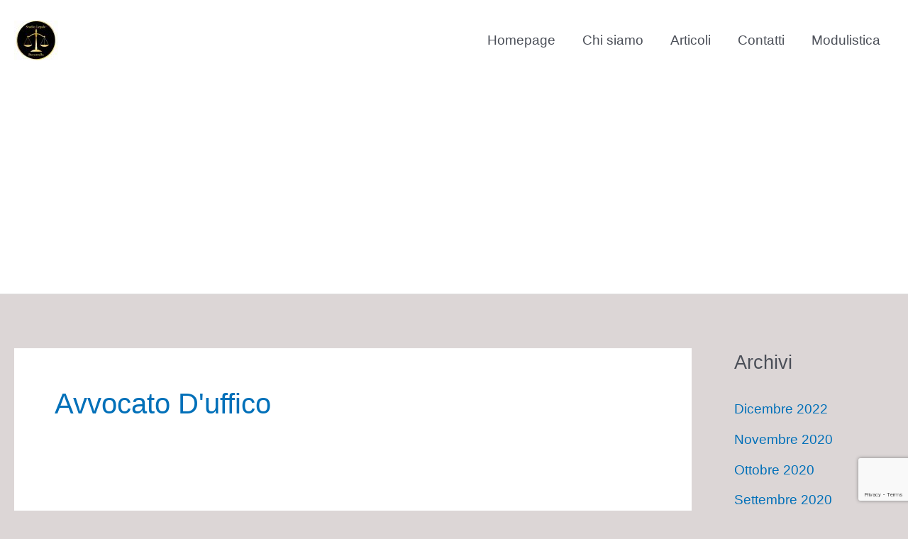

--- FILE ---
content_type: text/html; charset=utf-8
request_url: https://www.google.com/recaptcha/api2/anchor?ar=1&k=6LdpPJUbAAAAAPE95N0ya2WqR2rvHC3RdDAgs575&co=aHR0cHM6Ly93d3cuc3R1ZGlvbGVnYWxlYnVjY2FyZWxsYS5pdDo0NDM.&hl=en&v=PoyoqOPhxBO7pBk68S4YbpHZ&size=invisible&anchor-ms=20000&execute-ms=30000&cb=gh6e1trvly48
body_size: 48830
content:
<!DOCTYPE HTML><html dir="ltr" lang="en"><head><meta http-equiv="Content-Type" content="text/html; charset=UTF-8">
<meta http-equiv="X-UA-Compatible" content="IE=edge">
<title>reCAPTCHA</title>
<style type="text/css">
/* cyrillic-ext */
@font-face {
  font-family: 'Roboto';
  font-style: normal;
  font-weight: 400;
  font-stretch: 100%;
  src: url(//fonts.gstatic.com/s/roboto/v48/KFO7CnqEu92Fr1ME7kSn66aGLdTylUAMa3GUBHMdazTgWw.woff2) format('woff2');
  unicode-range: U+0460-052F, U+1C80-1C8A, U+20B4, U+2DE0-2DFF, U+A640-A69F, U+FE2E-FE2F;
}
/* cyrillic */
@font-face {
  font-family: 'Roboto';
  font-style: normal;
  font-weight: 400;
  font-stretch: 100%;
  src: url(//fonts.gstatic.com/s/roboto/v48/KFO7CnqEu92Fr1ME7kSn66aGLdTylUAMa3iUBHMdazTgWw.woff2) format('woff2');
  unicode-range: U+0301, U+0400-045F, U+0490-0491, U+04B0-04B1, U+2116;
}
/* greek-ext */
@font-face {
  font-family: 'Roboto';
  font-style: normal;
  font-weight: 400;
  font-stretch: 100%;
  src: url(//fonts.gstatic.com/s/roboto/v48/KFO7CnqEu92Fr1ME7kSn66aGLdTylUAMa3CUBHMdazTgWw.woff2) format('woff2');
  unicode-range: U+1F00-1FFF;
}
/* greek */
@font-face {
  font-family: 'Roboto';
  font-style: normal;
  font-weight: 400;
  font-stretch: 100%;
  src: url(//fonts.gstatic.com/s/roboto/v48/KFO7CnqEu92Fr1ME7kSn66aGLdTylUAMa3-UBHMdazTgWw.woff2) format('woff2');
  unicode-range: U+0370-0377, U+037A-037F, U+0384-038A, U+038C, U+038E-03A1, U+03A3-03FF;
}
/* math */
@font-face {
  font-family: 'Roboto';
  font-style: normal;
  font-weight: 400;
  font-stretch: 100%;
  src: url(//fonts.gstatic.com/s/roboto/v48/KFO7CnqEu92Fr1ME7kSn66aGLdTylUAMawCUBHMdazTgWw.woff2) format('woff2');
  unicode-range: U+0302-0303, U+0305, U+0307-0308, U+0310, U+0312, U+0315, U+031A, U+0326-0327, U+032C, U+032F-0330, U+0332-0333, U+0338, U+033A, U+0346, U+034D, U+0391-03A1, U+03A3-03A9, U+03B1-03C9, U+03D1, U+03D5-03D6, U+03F0-03F1, U+03F4-03F5, U+2016-2017, U+2034-2038, U+203C, U+2040, U+2043, U+2047, U+2050, U+2057, U+205F, U+2070-2071, U+2074-208E, U+2090-209C, U+20D0-20DC, U+20E1, U+20E5-20EF, U+2100-2112, U+2114-2115, U+2117-2121, U+2123-214F, U+2190, U+2192, U+2194-21AE, U+21B0-21E5, U+21F1-21F2, U+21F4-2211, U+2213-2214, U+2216-22FF, U+2308-230B, U+2310, U+2319, U+231C-2321, U+2336-237A, U+237C, U+2395, U+239B-23B7, U+23D0, U+23DC-23E1, U+2474-2475, U+25AF, U+25B3, U+25B7, U+25BD, U+25C1, U+25CA, U+25CC, U+25FB, U+266D-266F, U+27C0-27FF, U+2900-2AFF, U+2B0E-2B11, U+2B30-2B4C, U+2BFE, U+3030, U+FF5B, U+FF5D, U+1D400-1D7FF, U+1EE00-1EEFF;
}
/* symbols */
@font-face {
  font-family: 'Roboto';
  font-style: normal;
  font-weight: 400;
  font-stretch: 100%;
  src: url(//fonts.gstatic.com/s/roboto/v48/KFO7CnqEu92Fr1ME7kSn66aGLdTylUAMaxKUBHMdazTgWw.woff2) format('woff2');
  unicode-range: U+0001-000C, U+000E-001F, U+007F-009F, U+20DD-20E0, U+20E2-20E4, U+2150-218F, U+2190, U+2192, U+2194-2199, U+21AF, U+21E6-21F0, U+21F3, U+2218-2219, U+2299, U+22C4-22C6, U+2300-243F, U+2440-244A, U+2460-24FF, U+25A0-27BF, U+2800-28FF, U+2921-2922, U+2981, U+29BF, U+29EB, U+2B00-2BFF, U+4DC0-4DFF, U+FFF9-FFFB, U+10140-1018E, U+10190-1019C, U+101A0, U+101D0-101FD, U+102E0-102FB, U+10E60-10E7E, U+1D2C0-1D2D3, U+1D2E0-1D37F, U+1F000-1F0FF, U+1F100-1F1AD, U+1F1E6-1F1FF, U+1F30D-1F30F, U+1F315, U+1F31C, U+1F31E, U+1F320-1F32C, U+1F336, U+1F378, U+1F37D, U+1F382, U+1F393-1F39F, U+1F3A7-1F3A8, U+1F3AC-1F3AF, U+1F3C2, U+1F3C4-1F3C6, U+1F3CA-1F3CE, U+1F3D4-1F3E0, U+1F3ED, U+1F3F1-1F3F3, U+1F3F5-1F3F7, U+1F408, U+1F415, U+1F41F, U+1F426, U+1F43F, U+1F441-1F442, U+1F444, U+1F446-1F449, U+1F44C-1F44E, U+1F453, U+1F46A, U+1F47D, U+1F4A3, U+1F4B0, U+1F4B3, U+1F4B9, U+1F4BB, U+1F4BF, U+1F4C8-1F4CB, U+1F4D6, U+1F4DA, U+1F4DF, U+1F4E3-1F4E6, U+1F4EA-1F4ED, U+1F4F7, U+1F4F9-1F4FB, U+1F4FD-1F4FE, U+1F503, U+1F507-1F50B, U+1F50D, U+1F512-1F513, U+1F53E-1F54A, U+1F54F-1F5FA, U+1F610, U+1F650-1F67F, U+1F687, U+1F68D, U+1F691, U+1F694, U+1F698, U+1F6AD, U+1F6B2, U+1F6B9-1F6BA, U+1F6BC, U+1F6C6-1F6CF, U+1F6D3-1F6D7, U+1F6E0-1F6EA, U+1F6F0-1F6F3, U+1F6F7-1F6FC, U+1F700-1F7FF, U+1F800-1F80B, U+1F810-1F847, U+1F850-1F859, U+1F860-1F887, U+1F890-1F8AD, U+1F8B0-1F8BB, U+1F8C0-1F8C1, U+1F900-1F90B, U+1F93B, U+1F946, U+1F984, U+1F996, U+1F9E9, U+1FA00-1FA6F, U+1FA70-1FA7C, U+1FA80-1FA89, U+1FA8F-1FAC6, U+1FACE-1FADC, U+1FADF-1FAE9, U+1FAF0-1FAF8, U+1FB00-1FBFF;
}
/* vietnamese */
@font-face {
  font-family: 'Roboto';
  font-style: normal;
  font-weight: 400;
  font-stretch: 100%;
  src: url(//fonts.gstatic.com/s/roboto/v48/KFO7CnqEu92Fr1ME7kSn66aGLdTylUAMa3OUBHMdazTgWw.woff2) format('woff2');
  unicode-range: U+0102-0103, U+0110-0111, U+0128-0129, U+0168-0169, U+01A0-01A1, U+01AF-01B0, U+0300-0301, U+0303-0304, U+0308-0309, U+0323, U+0329, U+1EA0-1EF9, U+20AB;
}
/* latin-ext */
@font-face {
  font-family: 'Roboto';
  font-style: normal;
  font-weight: 400;
  font-stretch: 100%;
  src: url(//fonts.gstatic.com/s/roboto/v48/KFO7CnqEu92Fr1ME7kSn66aGLdTylUAMa3KUBHMdazTgWw.woff2) format('woff2');
  unicode-range: U+0100-02BA, U+02BD-02C5, U+02C7-02CC, U+02CE-02D7, U+02DD-02FF, U+0304, U+0308, U+0329, U+1D00-1DBF, U+1E00-1E9F, U+1EF2-1EFF, U+2020, U+20A0-20AB, U+20AD-20C0, U+2113, U+2C60-2C7F, U+A720-A7FF;
}
/* latin */
@font-face {
  font-family: 'Roboto';
  font-style: normal;
  font-weight: 400;
  font-stretch: 100%;
  src: url(//fonts.gstatic.com/s/roboto/v48/KFO7CnqEu92Fr1ME7kSn66aGLdTylUAMa3yUBHMdazQ.woff2) format('woff2');
  unicode-range: U+0000-00FF, U+0131, U+0152-0153, U+02BB-02BC, U+02C6, U+02DA, U+02DC, U+0304, U+0308, U+0329, U+2000-206F, U+20AC, U+2122, U+2191, U+2193, U+2212, U+2215, U+FEFF, U+FFFD;
}
/* cyrillic-ext */
@font-face {
  font-family: 'Roboto';
  font-style: normal;
  font-weight: 500;
  font-stretch: 100%;
  src: url(//fonts.gstatic.com/s/roboto/v48/KFO7CnqEu92Fr1ME7kSn66aGLdTylUAMa3GUBHMdazTgWw.woff2) format('woff2');
  unicode-range: U+0460-052F, U+1C80-1C8A, U+20B4, U+2DE0-2DFF, U+A640-A69F, U+FE2E-FE2F;
}
/* cyrillic */
@font-face {
  font-family: 'Roboto';
  font-style: normal;
  font-weight: 500;
  font-stretch: 100%;
  src: url(//fonts.gstatic.com/s/roboto/v48/KFO7CnqEu92Fr1ME7kSn66aGLdTylUAMa3iUBHMdazTgWw.woff2) format('woff2');
  unicode-range: U+0301, U+0400-045F, U+0490-0491, U+04B0-04B1, U+2116;
}
/* greek-ext */
@font-face {
  font-family: 'Roboto';
  font-style: normal;
  font-weight: 500;
  font-stretch: 100%;
  src: url(//fonts.gstatic.com/s/roboto/v48/KFO7CnqEu92Fr1ME7kSn66aGLdTylUAMa3CUBHMdazTgWw.woff2) format('woff2');
  unicode-range: U+1F00-1FFF;
}
/* greek */
@font-face {
  font-family: 'Roboto';
  font-style: normal;
  font-weight: 500;
  font-stretch: 100%;
  src: url(//fonts.gstatic.com/s/roboto/v48/KFO7CnqEu92Fr1ME7kSn66aGLdTylUAMa3-UBHMdazTgWw.woff2) format('woff2');
  unicode-range: U+0370-0377, U+037A-037F, U+0384-038A, U+038C, U+038E-03A1, U+03A3-03FF;
}
/* math */
@font-face {
  font-family: 'Roboto';
  font-style: normal;
  font-weight: 500;
  font-stretch: 100%;
  src: url(//fonts.gstatic.com/s/roboto/v48/KFO7CnqEu92Fr1ME7kSn66aGLdTylUAMawCUBHMdazTgWw.woff2) format('woff2');
  unicode-range: U+0302-0303, U+0305, U+0307-0308, U+0310, U+0312, U+0315, U+031A, U+0326-0327, U+032C, U+032F-0330, U+0332-0333, U+0338, U+033A, U+0346, U+034D, U+0391-03A1, U+03A3-03A9, U+03B1-03C9, U+03D1, U+03D5-03D6, U+03F0-03F1, U+03F4-03F5, U+2016-2017, U+2034-2038, U+203C, U+2040, U+2043, U+2047, U+2050, U+2057, U+205F, U+2070-2071, U+2074-208E, U+2090-209C, U+20D0-20DC, U+20E1, U+20E5-20EF, U+2100-2112, U+2114-2115, U+2117-2121, U+2123-214F, U+2190, U+2192, U+2194-21AE, U+21B0-21E5, U+21F1-21F2, U+21F4-2211, U+2213-2214, U+2216-22FF, U+2308-230B, U+2310, U+2319, U+231C-2321, U+2336-237A, U+237C, U+2395, U+239B-23B7, U+23D0, U+23DC-23E1, U+2474-2475, U+25AF, U+25B3, U+25B7, U+25BD, U+25C1, U+25CA, U+25CC, U+25FB, U+266D-266F, U+27C0-27FF, U+2900-2AFF, U+2B0E-2B11, U+2B30-2B4C, U+2BFE, U+3030, U+FF5B, U+FF5D, U+1D400-1D7FF, U+1EE00-1EEFF;
}
/* symbols */
@font-face {
  font-family: 'Roboto';
  font-style: normal;
  font-weight: 500;
  font-stretch: 100%;
  src: url(//fonts.gstatic.com/s/roboto/v48/KFO7CnqEu92Fr1ME7kSn66aGLdTylUAMaxKUBHMdazTgWw.woff2) format('woff2');
  unicode-range: U+0001-000C, U+000E-001F, U+007F-009F, U+20DD-20E0, U+20E2-20E4, U+2150-218F, U+2190, U+2192, U+2194-2199, U+21AF, U+21E6-21F0, U+21F3, U+2218-2219, U+2299, U+22C4-22C6, U+2300-243F, U+2440-244A, U+2460-24FF, U+25A0-27BF, U+2800-28FF, U+2921-2922, U+2981, U+29BF, U+29EB, U+2B00-2BFF, U+4DC0-4DFF, U+FFF9-FFFB, U+10140-1018E, U+10190-1019C, U+101A0, U+101D0-101FD, U+102E0-102FB, U+10E60-10E7E, U+1D2C0-1D2D3, U+1D2E0-1D37F, U+1F000-1F0FF, U+1F100-1F1AD, U+1F1E6-1F1FF, U+1F30D-1F30F, U+1F315, U+1F31C, U+1F31E, U+1F320-1F32C, U+1F336, U+1F378, U+1F37D, U+1F382, U+1F393-1F39F, U+1F3A7-1F3A8, U+1F3AC-1F3AF, U+1F3C2, U+1F3C4-1F3C6, U+1F3CA-1F3CE, U+1F3D4-1F3E0, U+1F3ED, U+1F3F1-1F3F3, U+1F3F5-1F3F7, U+1F408, U+1F415, U+1F41F, U+1F426, U+1F43F, U+1F441-1F442, U+1F444, U+1F446-1F449, U+1F44C-1F44E, U+1F453, U+1F46A, U+1F47D, U+1F4A3, U+1F4B0, U+1F4B3, U+1F4B9, U+1F4BB, U+1F4BF, U+1F4C8-1F4CB, U+1F4D6, U+1F4DA, U+1F4DF, U+1F4E3-1F4E6, U+1F4EA-1F4ED, U+1F4F7, U+1F4F9-1F4FB, U+1F4FD-1F4FE, U+1F503, U+1F507-1F50B, U+1F50D, U+1F512-1F513, U+1F53E-1F54A, U+1F54F-1F5FA, U+1F610, U+1F650-1F67F, U+1F687, U+1F68D, U+1F691, U+1F694, U+1F698, U+1F6AD, U+1F6B2, U+1F6B9-1F6BA, U+1F6BC, U+1F6C6-1F6CF, U+1F6D3-1F6D7, U+1F6E0-1F6EA, U+1F6F0-1F6F3, U+1F6F7-1F6FC, U+1F700-1F7FF, U+1F800-1F80B, U+1F810-1F847, U+1F850-1F859, U+1F860-1F887, U+1F890-1F8AD, U+1F8B0-1F8BB, U+1F8C0-1F8C1, U+1F900-1F90B, U+1F93B, U+1F946, U+1F984, U+1F996, U+1F9E9, U+1FA00-1FA6F, U+1FA70-1FA7C, U+1FA80-1FA89, U+1FA8F-1FAC6, U+1FACE-1FADC, U+1FADF-1FAE9, U+1FAF0-1FAF8, U+1FB00-1FBFF;
}
/* vietnamese */
@font-face {
  font-family: 'Roboto';
  font-style: normal;
  font-weight: 500;
  font-stretch: 100%;
  src: url(//fonts.gstatic.com/s/roboto/v48/KFO7CnqEu92Fr1ME7kSn66aGLdTylUAMa3OUBHMdazTgWw.woff2) format('woff2');
  unicode-range: U+0102-0103, U+0110-0111, U+0128-0129, U+0168-0169, U+01A0-01A1, U+01AF-01B0, U+0300-0301, U+0303-0304, U+0308-0309, U+0323, U+0329, U+1EA0-1EF9, U+20AB;
}
/* latin-ext */
@font-face {
  font-family: 'Roboto';
  font-style: normal;
  font-weight: 500;
  font-stretch: 100%;
  src: url(//fonts.gstatic.com/s/roboto/v48/KFO7CnqEu92Fr1ME7kSn66aGLdTylUAMa3KUBHMdazTgWw.woff2) format('woff2');
  unicode-range: U+0100-02BA, U+02BD-02C5, U+02C7-02CC, U+02CE-02D7, U+02DD-02FF, U+0304, U+0308, U+0329, U+1D00-1DBF, U+1E00-1E9F, U+1EF2-1EFF, U+2020, U+20A0-20AB, U+20AD-20C0, U+2113, U+2C60-2C7F, U+A720-A7FF;
}
/* latin */
@font-face {
  font-family: 'Roboto';
  font-style: normal;
  font-weight: 500;
  font-stretch: 100%;
  src: url(//fonts.gstatic.com/s/roboto/v48/KFO7CnqEu92Fr1ME7kSn66aGLdTylUAMa3yUBHMdazQ.woff2) format('woff2');
  unicode-range: U+0000-00FF, U+0131, U+0152-0153, U+02BB-02BC, U+02C6, U+02DA, U+02DC, U+0304, U+0308, U+0329, U+2000-206F, U+20AC, U+2122, U+2191, U+2193, U+2212, U+2215, U+FEFF, U+FFFD;
}
/* cyrillic-ext */
@font-face {
  font-family: 'Roboto';
  font-style: normal;
  font-weight: 900;
  font-stretch: 100%;
  src: url(//fonts.gstatic.com/s/roboto/v48/KFO7CnqEu92Fr1ME7kSn66aGLdTylUAMa3GUBHMdazTgWw.woff2) format('woff2');
  unicode-range: U+0460-052F, U+1C80-1C8A, U+20B4, U+2DE0-2DFF, U+A640-A69F, U+FE2E-FE2F;
}
/* cyrillic */
@font-face {
  font-family: 'Roboto';
  font-style: normal;
  font-weight: 900;
  font-stretch: 100%;
  src: url(//fonts.gstatic.com/s/roboto/v48/KFO7CnqEu92Fr1ME7kSn66aGLdTylUAMa3iUBHMdazTgWw.woff2) format('woff2');
  unicode-range: U+0301, U+0400-045F, U+0490-0491, U+04B0-04B1, U+2116;
}
/* greek-ext */
@font-face {
  font-family: 'Roboto';
  font-style: normal;
  font-weight: 900;
  font-stretch: 100%;
  src: url(//fonts.gstatic.com/s/roboto/v48/KFO7CnqEu92Fr1ME7kSn66aGLdTylUAMa3CUBHMdazTgWw.woff2) format('woff2');
  unicode-range: U+1F00-1FFF;
}
/* greek */
@font-face {
  font-family: 'Roboto';
  font-style: normal;
  font-weight: 900;
  font-stretch: 100%;
  src: url(//fonts.gstatic.com/s/roboto/v48/KFO7CnqEu92Fr1ME7kSn66aGLdTylUAMa3-UBHMdazTgWw.woff2) format('woff2');
  unicode-range: U+0370-0377, U+037A-037F, U+0384-038A, U+038C, U+038E-03A1, U+03A3-03FF;
}
/* math */
@font-face {
  font-family: 'Roboto';
  font-style: normal;
  font-weight: 900;
  font-stretch: 100%;
  src: url(//fonts.gstatic.com/s/roboto/v48/KFO7CnqEu92Fr1ME7kSn66aGLdTylUAMawCUBHMdazTgWw.woff2) format('woff2');
  unicode-range: U+0302-0303, U+0305, U+0307-0308, U+0310, U+0312, U+0315, U+031A, U+0326-0327, U+032C, U+032F-0330, U+0332-0333, U+0338, U+033A, U+0346, U+034D, U+0391-03A1, U+03A3-03A9, U+03B1-03C9, U+03D1, U+03D5-03D6, U+03F0-03F1, U+03F4-03F5, U+2016-2017, U+2034-2038, U+203C, U+2040, U+2043, U+2047, U+2050, U+2057, U+205F, U+2070-2071, U+2074-208E, U+2090-209C, U+20D0-20DC, U+20E1, U+20E5-20EF, U+2100-2112, U+2114-2115, U+2117-2121, U+2123-214F, U+2190, U+2192, U+2194-21AE, U+21B0-21E5, U+21F1-21F2, U+21F4-2211, U+2213-2214, U+2216-22FF, U+2308-230B, U+2310, U+2319, U+231C-2321, U+2336-237A, U+237C, U+2395, U+239B-23B7, U+23D0, U+23DC-23E1, U+2474-2475, U+25AF, U+25B3, U+25B7, U+25BD, U+25C1, U+25CA, U+25CC, U+25FB, U+266D-266F, U+27C0-27FF, U+2900-2AFF, U+2B0E-2B11, U+2B30-2B4C, U+2BFE, U+3030, U+FF5B, U+FF5D, U+1D400-1D7FF, U+1EE00-1EEFF;
}
/* symbols */
@font-face {
  font-family: 'Roboto';
  font-style: normal;
  font-weight: 900;
  font-stretch: 100%;
  src: url(//fonts.gstatic.com/s/roboto/v48/KFO7CnqEu92Fr1ME7kSn66aGLdTylUAMaxKUBHMdazTgWw.woff2) format('woff2');
  unicode-range: U+0001-000C, U+000E-001F, U+007F-009F, U+20DD-20E0, U+20E2-20E4, U+2150-218F, U+2190, U+2192, U+2194-2199, U+21AF, U+21E6-21F0, U+21F3, U+2218-2219, U+2299, U+22C4-22C6, U+2300-243F, U+2440-244A, U+2460-24FF, U+25A0-27BF, U+2800-28FF, U+2921-2922, U+2981, U+29BF, U+29EB, U+2B00-2BFF, U+4DC0-4DFF, U+FFF9-FFFB, U+10140-1018E, U+10190-1019C, U+101A0, U+101D0-101FD, U+102E0-102FB, U+10E60-10E7E, U+1D2C0-1D2D3, U+1D2E0-1D37F, U+1F000-1F0FF, U+1F100-1F1AD, U+1F1E6-1F1FF, U+1F30D-1F30F, U+1F315, U+1F31C, U+1F31E, U+1F320-1F32C, U+1F336, U+1F378, U+1F37D, U+1F382, U+1F393-1F39F, U+1F3A7-1F3A8, U+1F3AC-1F3AF, U+1F3C2, U+1F3C4-1F3C6, U+1F3CA-1F3CE, U+1F3D4-1F3E0, U+1F3ED, U+1F3F1-1F3F3, U+1F3F5-1F3F7, U+1F408, U+1F415, U+1F41F, U+1F426, U+1F43F, U+1F441-1F442, U+1F444, U+1F446-1F449, U+1F44C-1F44E, U+1F453, U+1F46A, U+1F47D, U+1F4A3, U+1F4B0, U+1F4B3, U+1F4B9, U+1F4BB, U+1F4BF, U+1F4C8-1F4CB, U+1F4D6, U+1F4DA, U+1F4DF, U+1F4E3-1F4E6, U+1F4EA-1F4ED, U+1F4F7, U+1F4F9-1F4FB, U+1F4FD-1F4FE, U+1F503, U+1F507-1F50B, U+1F50D, U+1F512-1F513, U+1F53E-1F54A, U+1F54F-1F5FA, U+1F610, U+1F650-1F67F, U+1F687, U+1F68D, U+1F691, U+1F694, U+1F698, U+1F6AD, U+1F6B2, U+1F6B9-1F6BA, U+1F6BC, U+1F6C6-1F6CF, U+1F6D3-1F6D7, U+1F6E0-1F6EA, U+1F6F0-1F6F3, U+1F6F7-1F6FC, U+1F700-1F7FF, U+1F800-1F80B, U+1F810-1F847, U+1F850-1F859, U+1F860-1F887, U+1F890-1F8AD, U+1F8B0-1F8BB, U+1F8C0-1F8C1, U+1F900-1F90B, U+1F93B, U+1F946, U+1F984, U+1F996, U+1F9E9, U+1FA00-1FA6F, U+1FA70-1FA7C, U+1FA80-1FA89, U+1FA8F-1FAC6, U+1FACE-1FADC, U+1FADF-1FAE9, U+1FAF0-1FAF8, U+1FB00-1FBFF;
}
/* vietnamese */
@font-face {
  font-family: 'Roboto';
  font-style: normal;
  font-weight: 900;
  font-stretch: 100%;
  src: url(//fonts.gstatic.com/s/roboto/v48/KFO7CnqEu92Fr1ME7kSn66aGLdTylUAMa3OUBHMdazTgWw.woff2) format('woff2');
  unicode-range: U+0102-0103, U+0110-0111, U+0128-0129, U+0168-0169, U+01A0-01A1, U+01AF-01B0, U+0300-0301, U+0303-0304, U+0308-0309, U+0323, U+0329, U+1EA0-1EF9, U+20AB;
}
/* latin-ext */
@font-face {
  font-family: 'Roboto';
  font-style: normal;
  font-weight: 900;
  font-stretch: 100%;
  src: url(//fonts.gstatic.com/s/roboto/v48/KFO7CnqEu92Fr1ME7kSn66aGLdTylUAMa3KUBHMdazTgWw.woff2) format('woff2');
  unicode-range: U+0100-02BA, U+02BD-02C5, U+02C7-02CC, U+02CE-02D7, U+02DD-02FF, U+0304, U+0308, U+0329, U+1D00-1DBF, U+1E00-1E9F, U+1EF2-1EFF, U+2020, U+20A0-20AB, U+20AD-20C0, U+2113, U+2C60-2C7F, U+A720-A7FF;
}
/* latin */
@font-face {
  font-family: 'Roboto';
  font-style: normal;
  font-weight: 900;
  font-stretch: 100%;
  src: url(//fonts.gstatic.com/s/roboto/v48/KFO7CnqEu92Fr1ME7kSn66aGLdTylUAMa3yUBHMdazQ.woff2) format('woff2');
  unicode-range: U+0000-00FF, U+0131, U+0152-0153, U+02BB-02BC, U+02C6, U+02DA, U+02DC, U+0304, U+0308, U+0329, U+2000-206F, U+20AC, U+2122, U+2191, U+2193, U+2212, U+2215, U+FEFF, U+FFFD;
}

</style>
<link rel="stylesheet" type="text/css" href="https://www.gstatic.com/recaptcha/releases/PoyoqOPhxBO7pBk68S4YbpHZ/styles__ltr.css">
<script nonce="MLNL25gdHGcKQ3y7IQTLNA" type="text/javascript">window['__recaptcha_api'] = 'https://www.google.com/recaptcha/api2/';</script>
<script type="text/javascript" src="https://www.gstatic.com/recaptcha/releases/PoyoqOPhxBO7pBk68S4YbpHZ/recaptcha__en.js" nonce="MLNL25gdHGcKQ3y7IQTLNA">
      
    </script></head>
<body><div id="rc-anchor-alert" class="rc-anchor-alert"></div>
<input type="hidden" id="recaptcha-token" value="[base64]">
<script type="text/javascript" nonce="MLNL25gdHGcKQ3y7IQTLNA">
      recaptcha.anchor.Main.init("[\x22ainput\x22,[\x22bgdata\x22,\x22\x22,\[base64]/[base64]/[base64]/bmV3IHJbeF0oY1swXSk6RT09Mj9uZXcgclt4XShjWzBdLGNbMV0pOkU9PTM/bmV3IHJbeF0oY1swXSxjWzFdLGNbMl0pOkU9PTQ/[base64]/[base64]/[base64]/[base64]/[base64]/[base64]/[base64]/[base64]\x22,\[base64]\x22,\[base64]/CocOowrrCjQ1/XMKhwqjCmTTCgxIRw7FkwrHDt8OyEStew7oZwqLDkMO8w4FEAn7Dk8ONCsO3NcKdME4EQy06BsOPw5IjFAPCq8KEXcKLXMK2wqbCisOwwpBtP8KoG8KEM2Nca8Kpb8KwBsKsw6cXD8O1wo/DtMOlcH/Di0HDosK/[base64]/CmhTDph3Ck8OTOsOgwpoVGlrCncOIF8KZYsKqT8OCXMOIEcKjw63CoFlow4NiblUrwrZBwoISOEs6CsK0F8O2w5zDvMKyMlrClzZXcAHDmAjCvm/CoMKabMKcbVnDkzBDccKVwrfDl8KBw7INbkVtwrI2ZyrCtFJ3wp9Tw6NgwqjCkUHDmMOfwojDr0PDr0xEwpbDhsK3QcOwGFbDq8Kbw6gEwqfCuWAoQ8KQEcK+wrsCw74YwrkvD8KFYCcfwobDicKkw6TCrk/DrMK2wp80w4gyf1kawq4wKnVKW8KPwoHDlBDCgMOoDMOMwqhnwqTDohxawrvDs8KkwoJIJMOWXcKjwptXw5DDgcKnLcK8IjsQw5AnwqTCo8O1MMOVwrPCmcKuwrrChRYIHMKIw5gSSCR3wq/[base64]/CtS3DmsK1HVsEw5Y4w5wPwrovw5FBZ8KkbsKYZ8O0wqIFw6QfwpnDtF1Ewo4kw5XDqArCjBQueDA5w6ZZPsKvwo7DpMOawqzDi8KSw5ATwr5Bw7d2w6oXw6jCjVLDhsKYI8OtUUFXQ8KYwpZNasOOFy5GScOdaSvCpSsOwq9DRMO+AEzChwXClMOnAcO/w6nDnXnDtx/DmCRTGsOaw5bCr2x3f3nCv8KBOMK/w5Esw4l0wq/Cg8K3A0wvO1FCH8KwdMO3CsONT8OafD17PD81w4MHJMKyZMK/W8OIwqPDr8OCw4cGwo7Ckjhlw44dw5rCkMK4OMKvVmoXwojClzEuX2thTgIOw7UQNcOhw6vDmyfDonzCknoMN8OtHsKJw4LDvMKOWzPDkMK3fSrDtcOnLMO/OD4dEsO4wrXDgcKAwpDCi3jDnsO5NMKOw77CtMKJTcKpM8KTw4ZOOGwAwpHCsmXCh8Kfa0TDvXzCr2wdw4LDrz9pK8Kfwp7Cg2jCvzZLw5IIwrfDjWvDpC/ClHjDvMKjD8Oww4p/ScO2IhLDlMO4w4vCtlA3I8OCwqbDlnTCtlEdJsKVQmTDgMKbXDvCrD/DuMK0TMOswqZTQjvClybDuT9/[base64]/Tj4VRCoIfcKAw4vDv8O5wqzCqcOIw6JzwqFxZjHDkcKbRmvCnxxQwpddX8K7wq/CqcK9w5TDpsOiw64HwrE5w5vDrcK3D8KSwrTDm1xASkbCvcOsw6Faw6wQwo0wwr/Ckj86fTZoKHlgZsORHsOAeMKHwovCncKYQcOkw7p6wotnw4M+HhXClDk6aSnCpT7CmcKXw7DCsGNpd8Odw5/CucK5acOKw4/Ci2Fow5rChUY6w65MF8KcJnXChkBOb8OYLsK7FcKYw4sdwr1PbsOow6nCmsOAaHPDosKrw7TCs8KUw5oEwo8JWXcVwo3Dm0osHsKAccKnd8Oiw6EkfTbCu1lSJ0tlwpDClcKAw7pDXsKxBwl+DisWQcO3fiYzIsO2eMO6PmEeW8Kpw73Dv8O/worCuMOWbVLDvcO4wqnCozxAw6xzw5bClz7CjknClsONw4fDugAZW0d5wq5+DznDi3HCmUlgHm9wVMKWL8K6woXCnkQnPTfCmsKuw4rDoiXDp8KFw6zDiQZiw6ZYYMOUKCRMYMOsccOkw73CiQrCvhYFGW/Cv8K6GXxxe3BOw6/Cn8OjPsOAw7IGw6lPNk98VsKqbcKCw4zCo8KjHcKLwpUUwo7DtQrDn8Oxw5rDkG4Rw589w4PDrMO2BU0UP8OkAsK4bcO9w4x7wrUNHybCml08V8KNwqMIwoTCrQnCoAvDqzjCr8OMwqHCvMOVSzoTecOtw4TDjsOlwozDuMK1CD/CiXnDgMKsXcKbwo8iwqbCncOCw517w7JSJAMJw5XDj8OWCcOzwp51wqbDpyTCgh3CssK7w43CuMOtU8KkwpAMwrPCncOwwoZCwrXDhg7CvyXDoENLwrPCgE/Drz5kU8K8YMONw59Rw4jDuMOFZsKHImNeX8OnwrjDlsOiw5/DtsKZw4nCtMOtP8OZfT7Ck1XDrsOywq7CicOGw5TCj8K6U8O+w4QiV2ZhDnvDq8O/BMOJwrJpw6Abw6TDncKIw7oXwqrDpcK6VsOBw7s1w6k+DsOTXQXCo0DCmHtpw6XCrcKlNjXCigwMHjzDhsK2VsOGwr9iw4HDmsOcJSxcA8OGK0htTsO5VGbDnBRsw4fCtVhgwobDkDfCgiU/woQAw7bDsMOSwpXDiS8gTMKTR8KZV35QdiPDqCjCpsKVwrrDkTVNw7LDg8KhAMKBLMOtasKAwqvCr1/DkMKUw4k/w5E3wpnCmw3Cmxc7PsOFw7/DoMKowogWasO7wq3CksOrKDbDqBvDrDnDol8SVFrDhMOdwpR0LH3DolJ2Mm4dwoxpw5XDsxZ1ZsOgw6N/WMKdZzklw6Yha8KPw54nwrcSHDlaUMOQwrpYdm7DuMK/TsK6w6cjQcOBw5wSVkjDl0fCnzXDmybDtjBIw4wvYcOZw4Qiw54LMEPCtMOWC8Khw4LDn0bCjF98w6jDrF/DsFbCgcO0w6vCrhcXfHbCqcOwwr57wqVKDcKbbmvCvMKFw7XDkjYkO13Dl8OMw5tqPHzCrcOZwqZEw5XDt8OYe1xRWMK6w7VXwojDlcK+BMKxw7/CmsK9w5dAVntww4HDjDDCvcOFwp/CvcKAb8KPwprCsSlvwoTCnWJawrPCl2gjwokjwoLDvlEYwrU1w6nCl8OCPxHCuE7DhwnCjwAWw57DkErCpDTDk0fDvcKdw6/Cu0Q7csOLw5XDrhFRwo7DrArCpQvDmcKdSMKmMF3CosOOw7XDrkbDrxFyw4Mawp7DlMOoEcK7RMKKc8O7wrsDw7pJwpBkwrMwwobDgHfDtsKnwqrDrsKsw5rDncO4w6pNJyPDh3Rxw6wiCMOAw7ZBW8OmJht3wr9EwqZNw7rDmGPDgFbDjEbDojA/bABvFcKCfRfDg8K/wqRhJsOpKcOkw6HCuGTCsMOzUcO7w70SwoM/[base64]/JmbCvMKKwpnCqkjDh0YXADdUw7bDnnfDm1/[base64]/HcKmLRgnEEHDgcOGw5TCv8Ktwr57wrnDgsOYbCA3woTCmVvChMOEwpYLF8Kswq/[base64]/[base64]/CiEAhw5fCkXjDqcKkw7hqRsOOacOYwrPCm154McKbw60DBsO2w4duwqc/[base64]/[base64]/DuTPCv2TCvsOSw4QmOQskw5RiEcKGQMKGw6HCpEXCvjnClDDDiMOpw7LDnsKXSMOABcOrw4ZLwpAbNF1JZ8OnMMOYwoozQFF4A2cAZ8KxOVwnSlfDnMOQwpgewqlZOw/Cs8KZY8O/EsO6w6/CsMKrTzM3w4/DqFR4wpkcFMKCAMOzwqPCvkfDrMOKb8Kpw7JPUS7CoMOdwqJjw6ciw4zCpMOpZsKxdgtRQcKjw6vCmsOmwqsccsOhw6vCiMO2dV5JN8KVw6AbwrYaacO8w6cRw4w0WcO8w4IFwpRiDsOCwroHw5zDr3PDvFnCvsKvwrYXwqLDtH/DlQl4ccK5w5lWwq/ClsOsw5bCjWvDp8Kfw4FYGSfClcONwqfCh3nDlMKnwp3Dpx7CpsKPVsOEIXI4EXLDkTjCjcOGc8KjKsODUF87FRZtw4oDwqfCqMKJP8OyAsKOw7pcVCF3w5VWBBfDszxRREXCmBDCqsK4wr/DgMKmw5BpARDDlcK3w67DrTkswqQ5F8KDw4HDkT/CpiFKH8O6w5IiMHQBG8OQAcKQDjzDtinCilwUw5TCnVhcw7DDmQxSw4rDhER/CEUEV3bDkcK/ABIqa8K0e1ciwrV9ch94aw50K1dlw4vDpsKMw5nDm2LDkll0woJrwovClkPCj8KYw6weWHMLL8OQwpjDmWp1woDDqcOZVAnDtMOIH8KXwokpwoXDukQ5TDd3OkLCiB9bMsOdw4kJw5lswp9SwqnDr8Ocw452C1sqQsO7w4pucMKFT8O4AwDCvGsww53Cl3/DpsK7EEHDncO9wqbChkclwrLCrcKHSsK4wo3DnlcgCA/CpsKXw47CucKyfAdmfwgVW8Kzw7LCgcKmw7LCkXLDkSXCgMK0w4HDpHBPZ8K8acOeTF8Vf8Kmwrwawr4/VGvDncKZUnh2GsK2wrLCtRlvwrNJBmAbYGjCvG7CoMK8w4bCrcOIBxXDkMKIw6nDgsOwFA9HM2nCmsOTc3PDtgsdwpdDw6IbOUrDoMKEw6ZxF2FFHsKhwo4DIsOtw48zGDVLPQHChkIACsK2wqAlwqfDvGHCrsOww4JXTMKrPF1/LA06wr3DvMKMesKOw6TCn2RzZkbCuUU4w4pgw6/Cg05qcCwwwrHDtS5BRUIIUsOfO8Khwooew7DDolvDjkhwwqzCmnEEw6PCvi0iAsOswrliw67DgsOzw4PCrMKvb8O0w5DDiiMCw59mw6FsGsOcAsKQwoYXeMONwoIxwqkjW8OSw7oNNR/Ds8OYwrYew7wvH8OlOcO7w6nCp8OmRABOeSHCt17CrCjDlcK1YcOtwo3CucOiGhcxBhDCiAwXODhiHMKVw5Y6wpoZUSk0NsOTwqcWR8Oiwp1ZTcO+w4IJw4fCiS3CmD5RRcKEwo/DoMKcw6zDv8OKw5jDgMKiwoLCqcKUw4Bpw7JNBcKTX8Kuw6waw4DCul8KCws2CsOwNQUre8KzNH3Ds3xdC3BzwrPDgsO4w6bCl8O4Y8OCZMKqQ1J6wpdQwq7Cj3MWQcKMDm/CmU7Dn8KkKU/[base64]/wrhRw4BsN8KJacKaTAAIPSTDtsKRdD1ywoxLw4VxC8Opel02wpvDhz1Pw7vCl1d2wpfCsMKtRAMBUUQ6CykGwp7DiMOTwrxKwpjCi0jDp8KAIcKBJn/DusKsW8K4wpDCpzfCj8OcEMOrYmLDuhzDssOwdw/CniTCoMOLa8KKdF0RQQUUNkHDk8K9w7tzw7ZlLjN1w5vCvcK/w6DDlsKbwobCoiw9J8OpIyHDoxdhw6/CnMODasOpw6DDowLDrcKzwqk8McKlwrbDkMOWZyg3eMKLw6/Ct0AFYkpXw5PDiMOPw7wVewDCgMKxw6PCuMK1wqXCmTcrw7Zlw6jDpBHDvMK4R3JKBFYYw6NPXsKxw49ESHHDrMKawrrDk1A9GcKHDsK6w5B4w4hqCcKRMFzDqDMIc8Osw5JEw5czeWV6wrsvc1/ChiPDnMKAw7kcEMK7WmTDq8Ogw6/DphrCkcOawpzCqcO9a8OhOVXCjMKYw6PCjjcFY2nDkXLDnyHDn8Kwbh9VVcKLGsO1D3AqIDcvw5JraRTCi0ZaK0RBDcO+Xi/Cl8OnwpPDojMFEsO5SCfDpzjDosKpPkp7w4NtEXPDqEo/w7fDjEnDlsKOQAXCm8OCw4IZJ8OxGMOlU2LClxgNworDmR/CrMKfw6rDgsKEJENHwrx3w7BxDcK8EcOwwqnChGJlw5/Doi1vw6TDiWzCnnUbwpwGY8Oba8Kxwrk/NA/[base64]/YMKPw5d4w5EbCGlBwp4EwofDpsKsw4PDsUVAWMKvwprCr0l9w4nDjsOrcsKMaX/Ct3LDmnrChMOWS0HDlcKvbsObw6UYYAALNz/CvsOHVBLDqG4QGR9wDWnCqWPDncKuD8OHKMKre0TDoBDCrBfDtVljw74jW8OqS8OTw7bCukkTbmrCksOzEztIwrV4w784wqgOSDQGwooLCVbChAXCpWBFwrjCvMOSwpphw53CscOifFNpWcKPV8KjwqpSfMK/w4IHCiIyw7TCnT9nd8OyXsKlHsOywp0qU8O2w5fCgQcrGFksdcO9DsK1wqcXC2XDnX4DEcOMwpPDiXnDlRZzwqvDrAbDlsK7w4/[base64]/[base64]/[base64]/[base64]/Duz16wqlGw4DCqMOcw6AnHl8XwoEwwq/CulTCksOcwqF5wqopw4U1NMKAw6jCqxB0w5glJmRKw43DnlbCrQBKw6M4wonCsFzCrkbDo8OTw69CcsONw6zCrBInJsKAw7cPw7pgUsKQVsKgw5t/aCEow7sywrosbC1aw78Ow5NJwpQuw4cWIgFbTQ1HwookQil3C8O2S2vDgWx7HwVlw7hZfsKbSgDDtn3DmwdUTVLDmsOawoxvbGrCtULDjXPDosOvJcOFe8OnwodeIsK/fMKBw5ZlwrnCiCpDwrEfO8O2wprDk8OyTsO3d8ODZBDCuMK7HMO0w4R5w5YPP3FFZ8Oqwo7CpX7CqGHDkUnDisOJwqp0wp93wqfCrGBbCVsRw5p/cnLCizYEaCnCqRDCikxmCVolNVLDqsOeCcKcRsOfw63DryfDocKTQ8KZw6MXJsOwaknDocO9f1Y8b8O7LhTCusOScmHCusOkw4jClsONL8KJIsK2fWJ/FzLDpsO2GlnCocOCw4TCiMORAhDCrQVIE8OWHx/CisO3w58GF8K9w5Z5A8K9EMKRw5zDmsK+w7PCjsOVwpkLM8K8wp1hMhA4w4fCscOVJk9LLyowwo0OwrtrWsKPecK/w7JuIMKfwp0Fw7l/w5fCjWwAw4tQw7kUIVg+woDCi2ZnZMO+w4xUw6sywqBeNMKEw7DCisOyw5gcVsK2JnPDknTCsMOxwrjCtQ3CnBPClMKFw7rCswPDnA3Dsh/DlMK5wo7CtcO5LMKCwqR9JcK8fsOjK8OkPcKIw7kWw6A/wpbDisKswq5AG8KowrnDgztzeMK9w7pgwoEfw5x+w6tlcsKLTMOXBcOyBz4PRD5cVw7DsSjDncKqTMOhwrdSSw4TPMOFwp7Cry7CnXJVAMKAw53ClcOcw4bDn8KuBsOHw6/DhgnCtMK/[base64]/DgcK/EMOhQivCiCAAwrbClcOkFMKiw4xNwq1ZYcOFw75bHkjDpMO8wrNjdMK/DSLCg8KNSy4HQ2AFbnvCvCddaELDkcK4OU5rT8OqeMKJwq/Cj0LDusKXw6kzwonChynDvsKNK3HDkMOLe8KPUlnDl1nDsXdNwp52w7xZwpvCu2bDssKWBSfDsMORQ1TDvQjCjlh/w6PCnxgiwqlyw7bCtWt1wroPLsO2H8OIwqXCjz0gw4TCqsO9UsOAwoFtw5Iwwq7CjgU3YFvCqUTDrcK1w5zCsAHDj1ZsNF8pEcOxwrZWw5PCuMK/wovCon/CnSUywoUhVcK0wpbDgcKJw6TDsxMswoQEFcKuwpbDhMOhVEdiwoZzK8OEQMKXw4o2exLDkHo5w5bCucObTVNeY0vCiMKQBcOXwr/DlcK9CsKYw4k2LsKwRzPDuXDDtsKKaMOGw5XCmMOCwrROQmMjw51Ibx7DkcOww69HEC3Drj3DqcKkwo1HYzNBw6rCuw8CwqcNOAnDqMOLw53Cgktpw7pvwr3CszTCty1Fw73DiR/Dv8Kbw7A8RcK2wq/[base64]/DrMOlwoB1w7IeM2HCjFUNWHHCty7CkcK+BcKMLcK4wrjCo8Otw4dwGMOBw4FiYUfCu8KBNA7Dv2NQAHDCjMOww47Dr8OPwpdfwpjDtMKlw7dGw7lxw7Abw7fCnn9Tw4Mcw4sIw7wzUMKrasKtRsKlwpIbKsK/wrVBaMOdw4M4wrUTwoQ2w7LCsMOoFcOAwrHDlD4ew70pw6UqVSxBw6XDnMK9wqXDvR7CiMOHEsKww7wTKcO0woF/Y0LCicO6wobCvDnCv8KdNMKEw5/DoEHCkMKWwqI1wrrDkj99c1ULbsOLwrgjwo7CmMKSXcOvwqzCmcKWwpfCtcO7KwMGHMKMCMO4VT8ABmPCtzVMwqMbCk/DhcK1SsOPUcKVw6QjwrjCvWNHw7XCncOjf8ObK13DrsK3wp8leE/[base64]/QMOEw6ZqKMKhaHnCj8OHwrHCg8OOwqtVEmQEOXUzWQ1pVcOmwoYgFR7CkMOfF8OUw5IWf3TDmiLCvWbCtsOxwqPDol9Yel5dw75iJxzDiR45wqlkGcKsw7XChhfCiMO9w6NDwoLCm8KResKEOEPCocOAw7PDoMO/SsOtw7PCg8Klw6sKwrghwohuwoXCtcOQw7wxwrLDmsOVw73Crz1lOMOoScO/WUrDhWoJw7vClnoqwrfDsid3wrkLw6bCqh/CukhDL8KywoxcKMOYK8K+WsKhwqwow7zCmiLCo8OhPHE4HQ3DoUTDuzhvw7dOScO+R2ljQcKvwpXCplMDwqt0wqnCjV8Uw7vDqDUkfB/ClMOuwowgfcODw4HChcOIwodRMwrDu2EXG04oL8OHAilzZlzCpMOhST53fw1ww5vCuMOBwqrCqMO6fFgXOcKrwrcqwp4QwpnDlcKnHDXDvg5Ua8ODRWPCtcKtCCPDjcKXDcKIw6VuwrzDmTbDnEnCghvCjWbDgn7DvMKoFRANw5Erw7UGD8KBbMKPORNoETrCvhLDuT/DtXDDo0jDicKfwpdSwrXCgsKvEk7DjGnCkMKSBRrCiWLDlMK0w7EROMKdGWkTwoPCliPDtUPDpsKid8OAwq/CqzNDHXLCnAHDrUDCohQ4ZAzCk8ORwrsxwpTCv8OpOU7DogheBzfDqsKwwoTCtX/DrMKKQhLDs8OSX2dfw6kRwojDncKwMlnCisO6aDNfT8O5JgnDhkDCtMOtEGDChjw1CcOMwprCqcK/WsO9w4DCslpKwoxowrtLEyLCtsOeLcKuwqpqP01GEDVmAsKrLQ54eA3DlThROzJxwpXCsyvCrMOAw7XDmsKOw75cP3HCosKHw4INaBbDuMO9bDlawo82ektjFsO4w4nDv8OWwoUTw68Lc3/CuhpfR8Oew60HOMKJw7I2w7NBZsKIwoYVPzk7w7VmYMKDw6BEwp3Du8KAGGrDicOSRAR4w6E4w4IcUQ/CgsKIOFXDu1sNDmptYSIVw5F3WGXCqzbCqMKQUBtpEsKbBMKgwoN5cijDhl/CulwCwrAnZHHCgsONwrzDv2/[base64]/w40Zw6vCt8KnZzPCundSwpjDjMO+w6c4VwPDj8OXWcKYw6wbF8Oiw67CqcOTw6LCkMODAMODwoXDhMKFTjEXVVNmPWwrwog6UD5aCmYKA8KZIMOZSl/[base64]/CnMORwrXDv09GSW3CrMOCw6/[base64]/DvsOyIWnDulkmBgDCj3xQPWMNHH7CnXAPwoc2wp1abU9yw7BjdMKVJMK9McORw6zCjsOwwobDuXnCnjcyw5ddw7hALA3Dhg/CgEUHTcO1w4sTBWXDjcKIOsKBAsKoHsOtGsOcwprCnEjClg7CoElcRMKadsKXasOyw5NueABpw5UCVxJtHMOnP21OJcKULhwhw47Chk5YOkoRbcOWwrpBUEbCkMK2VMOkwpvCrzFMesKSw7MXQ8KmGjYQw4dEaCTCnMOmR8K5w6/DlwvDsE5/w4VuI8OqwpzCmjAAc8Obw5VxEcOaw499w6XCjsOZNCDCjsKlTnfDrDAOwrAYZsKgZMOIPsKuwooFw7LCshdUw4s8w6YAw5giwoFBXsKnAl5PwoJxwqVTFBHCj8OpwqrDnw4Aw4ZyVcOSw6zDjcKndjJ0w5DCikrCnSPDt8OwZh4ewofCnGABw73CqARTHVLDmMOzwr8/wp/CpcOSwpwZwq4bPcOrw5/DkGrCscO6w6DCjsOpwqFZw6NQA3vDujVpw4pOw7BwGyzChCoJL8OeZjdsfwvDmcKJwrvCgTvClsOyw7lGOMKLLMOmwqZHw7TDiMKqT8KMw7gww49Fw7RfSSfCvQ9ow40Iw50Cw6zDh8OqAsK/wofDgHAww7UgTMOhcXTCmBcWw4A4IklAw5bCs3t0fsKmTsO/S8KtA8KhdUHDrCjDtMOcO8KkfxHCtUzDmcOqHcOdw7oJbMK4UsOOw4HCnMKiw40aW8OUwo/Dmw/CpMOjwp/CisOgEFoXEF/DjAjCuHUVScOWRRXCtcKNw5kpGD8FwofClsKmUQ7Cml0Aw6DCiAJgUsKcQ8Ofw7ZmwqN7bDA2wqfCoA/ChMK7Ckwxf18iLmXCpsOFZj/DvRnDg0EaasOAw4/CicKCWRkgwpIWwrnDrxhmekzCkk8dw4VVwrd6am0fMMOYwoXCjMK7wr9Bw5DDhcKMNiPCncO+wrZLw4fCl03CvsKcKD7Co8Osw6RMwqUNwrHDqMKxwoMTw7fCsELDvsOQwopsaQvCtcKGQXPDg0QUME3Cr8OHGsK/QMOTwo9fAsKUw75SWXVXLTDChywDMjRUw5dyUwARczYPPmV/w7UWw7JLwqQ4wrHCshcVw40/w4N5XcODw70DE8KVH8O5w5R6w4NrOFxjw7wzPcKCwp5Mw4PDtE14w61KTsKZVhd9w4PDrcOoA8KGwpEUHlkNNcKibmHDrU8gwr/DksOjam7ClgLCkcOtLMKMTcKPRsOgwqXCuXA6w7gFwpfCv2PDgcOXEsOpw43DqsO0w5g7wr5cw5xiKzfCpMKsCsKACsOoeX7DnkHDn8KRw4jCrGURwo5EwovDqcO/[base64]/w74dw68dJMOhwolcw6tPJcOmwrDCinvCscO2w5bDt8OdPsKlasONwrNhIsOVesOoSHfCpcKsw6/DhBjDqMKSwqs9w6DCoMOFwobDrClRwovCk8KaP8KHecKsesO+JMKjwrNHw4nDmcOJw43CosKdwoPDvcOGNMKFw5oTwoxpJcKdw7QMw5/Doyw6aw4jw79bwoJSAhR0Q8OawoPCjMKtw7/Cvi7DmCELK8OAScKNZcOcw4jCrMKAeRbDu3V1OzbDvcOwb8OrIWMcccOxGV7DpMOdBcK2wr/CrMO1BcK3w63Do0bDnybCr03Cl8OSw5TDnsKtPXMaGEZIPzzClcOAw6HCssOXw7vDkMOdZMOqH2wwK0sYwqo7QcOlJDLDh8K/wr12wp3CvGBCw5PCocKCw4rCkiXDk8K4wrHDr8ORw6F9wpVna8OcwpzDqcKTBcONDsOowo3CjMOyFmnChgvCqxvCpsO0wrogBBgdMsOPwq9oNsKUwqrChcOOXG/Dk8Otf8O3wrvCjsK4RMKEHRYeQy7CqMOpR8O7SEJMw5jChCQbG8OQFwttwqzDh8OPUGzCgMKxw6dsOsKUMsOmwoZUw5ViY8OFwplHPBxedAB0ZkzCjMKzCsKzMUXDl8KJH8KcAlICwoHCuMO2bMOwXiXDm8Otw58YD8KVw7Rfw4Q8XRRmMMOsLEPCog/[base64]/X2rDowtCJX1/w5UCI8OFwr/CoMORP8KPEzhKPSc8wplVw7vCusO/FldkRsKUw5wvw7NSam0KCV3DnMKWVi8Vd0LDqsOow4XDv3PCncOjXh5gWhTDjcO+AyDCk8OOw5/[base64]/wrkDMVzChAfCsMO3bFTCm8KQw5TDlAnDgU/CrMKEwpxfBcO8TcOZw7fCkS/Dozg2wpvDh8Kzc8Opw4bDlMKHw6A8OMOiw4vDgcO9KsKqwqhfa8KWLjjDjsKkwpLCugEHw53DiMK+fGPDk3DDs8K/w6NEw4cAGsKcw49kXMOfYQnCrMO5BVHCkizDhA9nTMOYZG/DvlLDrRvDlWfChVbCj2QrY8KpT8OewqnDmsKxwp/DpDTDmUXDpnfCucK2w49HbxXDjWfDnzfCqMKUMMOOw4dBwpUzfMKVXEVRw70FDXwEw7DCocKlOMKcKDXDinbCtcOrwqXClA5iw4DDsjDDl2AtFiTCmXAKUDLDmsOMEcOxw6oJwoQ2w58cdxgCUm/CsMONw4jCnHoAw7LCtCfChA/Ds8KAwoQlJX9zWMK/w7zDjsKsb8Oqw5J+wpIJw5hZOcKuwqpBw7gbwp1nIcOKE3kpUMK2w7drwqDDo8O/w6Ygw5fDjC/DnxvDvsOrIWB9L8K9b8KoFhoIwr5Zwq5Vw7Yfw7QuwrrCpXHCm8O3EsONwo1Gw4PCl8OuVsKLwrnCjz5CGFPDtC3CsMOEC8KqSMKFCHMawpAEwonDowMJw77Coz5NasKrMHHCt8OxdMOIT0IXEMOKw4EDwqFnw77Dny/[base64]/Dj8Krw4DClEUUw6rCgMOECy/CtsO4w5vDgMK6wrLCp3HCocKnRMOUTsKiwojCgMOjw77Ci8K1w7/CtsK5wqccfgkUwq/DlmbCo3lSMsK0IcK5wqDChMKbw5AQwp/[base64]/Cm8K3w5sTw6pgw7lwSsOSworCkQHDtXLCo3lOw4rDkH/DicK/[base64]/[base64]/Drk8JXsKoCsOfw4bDh3TCvBPDk0PCvWbCvStwI8KRE3klIQBgw4lyY8KOw7oCQMKAcAsUX0DDp1vCoMKSLifCsiY7NcKmOFzDmsODNmDDmsOWVsKeEwYlw7LDh8OZaG/[base64]/CiBUJbhxGDMKNVsOfAcOrIcKywrc5wozCjsOyIMKeXAfDtRddwq1zcMK0wp7DlMK/[base64]/CmsORQMKKwp1PwpUJOsOqwpkHUsKvG0w5Dm1LwpDCucOswq7Cs8OeKhI2wqETUcKOMwXCinTCiMKzwpAPK0Q7wo5mw4l3CMOFCsOsw6opXkt/QxPCrsONZMOkIcK0CsOUw7giwoUlwq3ClMK9w5QIO3TCucOMw5dTDTLDvcOcw4jCp8OvwqhPwqFDRnTDqxDCjx3Cu8Ofw53CoC4DesKUw5zDuF5McS/[base64]/CisKiZgXDsMOGacOWw4jCicOAwrIkwqF9bF7Dp8O+NgkOwo/CiyjDoEXDpHM7DDN3wr7Dv3EeEHrDiGLDicOebBFdw7NdNQUiVMKvBsO+G3vCtmDDhMOUw6M5wpp0ZF4ww4xmw7jCninCtWY6M8OTKS8jwqwTZsKDEcOPw5HCmg0Swptvw4/[base64]/DnhRAwr4hw6lFw7YaEjXCgyjCjsO2w7nCosOIw53CrULCoMOswpJFw5law4kxc8K6TMOmWMK5LwvCi8OWw47DrwXDqMKpwoQyw6jCpGrCgcKywojDqcOCwqrDhMO8SMK+HMOcdWIWwoFIw7gsCnbCl2rDm3nCi8O9wocMXMOYCj86wpdHMcO3TlM3w4LClMOdw7/DgcKzwoAFR8Oew6LDiTjCn8KMR8KxDmrCmMKSayvCjMKnw6dDwovCj8O7wpgpEhPCjsKKYBkswprCuR1Dw6LDuQFHV1Mkw5MXwph8aMOcK1nCnHfDo8OawpnCiisUw6LDm8Kjw6HCpcO/WsOsRGHCv8KOw4fCm8Oew7kXwpzCuRZfRldowoHDkMK4Ijd+OMKjw7pLWmzCgsOUKG7ChENPwr8fwq9Aw6VXCithw6XDjsKQRiLDmjwUwrnCoD1WUcKcw5rCtsKpwoZLw51tdMOrKnXCsxbDp2EAIMKjwoMDw6LDmwhuw4pKT8KNw5LCmMKSBArDkmx/wp/DpBp1wo53N1/DpA7DgMKpwoLChD3CiDDCkVQlQsK8wpfCpMKkw7rCnAcAw5zDpcOMXgzCucOBw6bCjsO0VhoLwq/[base64]/MFTDhMKUCkJwwoM4QsKqXXvCqiZEwrkCw7cvwpNrGQnCrGbCnS7DiiXDhXDDnMODEQdNXRMHwo/DnU4lw7jCuMO5w7AAwoDDocOqJEcCw6dXwrhTeMKUJH/[base64]/[base64]/[base64]/CmA3Dk8KFDMOkZVTCi0JfFsKqwr/[base64]/[base64]/DpMOfP8OOw43DugjCkMO3eFnCtxQEw7V7w5RAw553LsOUWmBUSCAawoUbLAfCqMKta8O/wqjCgsKQwplUAxTDm1vCvVp4YBPDlcOrHsKXwoMresKhNcKKZcKYwqwTTwJPdgLCi8Kuw7Q3wpvCqcKQwp8fw7Fdw51JNsKsw4kyecKcw4B/KWvDrgVgCjXDsXnCqRkGwrXCrk3DrcKIw5XDgRlLVcKCbkEvaMOmUcOswoHDnMO+w5Vzw7vCisOMC2jDsmEYwqfDiVwkI8KSwo1Lw7jCuCHCmnoBczsiwqbDh8Ocw7p7wrEnw5vDrMOvAyTDjsKbwqU3wrUaE8OTSybCqcOfwpfDrsObwobDj2IPw7fDoB8jwpg9AR/[base64]/DrMKFfsO6PsK5w4UfH0cQw4jDj2DCvcK4w73DjiDCuWXDqRlGw6/DqMOIwoAIJ8K3w6nCtRDDpcOXPgDDgsOQwr8AezxdG8K1PVU9w6JbfsKjwq/CosKDKcK9w73DpsKswpzCgDl/[base64]/[base64]/w7M9dsKTScKHw77CssKkaQRHLCzDgsO1esKUPE40c1rDqcO0G0dcP2k0wrNiw4EoNMOewppqw47DgwJCS0zCtcO8w5sPw78iLBUQw5PDjcOKScKEWiLCo8Ocw5fCicOzw6bDhcK8wrzCrCHDhsOLwpwjwqfCqcKECn/CsyZcccKswrjDmMO5wqE6w61NT8Obw5FxB8Kpb8K8wr/[base64]/w61kw4XCiQjDpsKBCcOIwofCjWPCp2nCnsOFP3IPwqZBLijCsQ3DkgbCl8OrFiZPw4DCvnPCisKEwqTDpcOKcCMHSsKawrHCjSHCssKuBUZLw44/wo3DnUTDtwZkAsOGw6nCsMO4YETDhMK5ExzDg8O2Z37Ci8OWQVfCv2UZM8K3ZsOewp/ClsOcwqPCtFPChsK6woNSQ8Oowop0w6XDinrCsDbDhMKSGTjCsQjCksK3AHTDrcOyw5XCjl9YCsKpfRHDpMKna8O2eMKfw78fwoFwwonCjcKdwpzCk8Kywqp4wprCscORwp/[base64]/CvXvDssKzTsO8w7EIw7gkw57CqMOrwoRNbmbChR1oLSgSwpPChsKiJsKHw4nCqyhJw7YCDTPCi8OwWsOdbMKzYMKMwqLCk1FNw4zCnsKYwohcwpLCg0/DhMKITsOBwrtXwr7Ci3fCgn4RGjXCkMK5woVGaFnDpVbDtcO7Un/DmBwGBxTDuBnDm8Ovwo1kHjcUU8Oxw5fCmDZFwo3ChMO7wqg/wrNmw6oZwrYhaMKcwrTCjsO5w5wpDipQUMKTKkfCjcK/L8KWw5o+woovw4xQA3IOwrnCicOow7/DrHIIw5ZhwpVZw7Qswp/ClG3CpC3Du8KnERLCisODI1bDrMKWbGPDj8KcRkdYQ2FMwrzDtzk2wqoJwrRbw4hfwqNCazHColwmK8Kaw5/CtMOHTMK3cijCoUZ3w4EfwpjCgMOrdmNzw7DDh8O2FTfDg8Kvw4bDo3TDhcKnwrQkEMKsw7JpfBLDtMK4wr/Duj/[base64]/wpI1w7fDoMKLF8KSdD/Crx9Mw7dNCnrCvjozBMOSw63DpHfCiUVRWMOpVCpJwpHCiUwpw4USbsKhwr/Cp8OMLsOFw57Ct2LDvWJ8w6dqw4PClcO5w65sMsKNwo7Dr8OTw4wyBcKKasOmJ3nCmDvCiMKkw7RoD8OyMsKzw6cHKsKZw7XCpGYpwqXDvH7DgkE+HztJwrIbYsO4w5XCvlTDscKEwqbDlEwsIsOCT8KXE2vCvx/[base64]/CkMKXw5RMcX1aMTkhw4zDqMKsw5fDi8Oie3LDn1B/aMKxw48MIsOAw6/[base64]/DogctKQTCrypqw6nDiMOWAHgrFQ1zw5zCj8OHw4YTcsO2QcOIIWAAwofDtsOSwpvCiMKiQS7CnsKRw4Npw5vCjBkrC8KBw6ZtHDTDsMOpMcO5F3/[base64]/w77Dk8KdDnvChsObw587w7csYcKzOsKBJH7ClivDlzNQw7BOemTCocKTw6HCgMOtw7/CgsKDw4IuwqR9woHCusKXwqbCgMOzwpQJw5vCg0nChmliw5/DgsKjw67DnMKrwoHDmsKACkfCk8KRW1wLbMKAdcKsDyHDtcKMw6trw4vCtcOEwrfDtg1DYsOWH8KjwpzClcKtPjnCgjVmw4PDgcOjwpLDpcKEwqYZw707w6fCg8KIw7LCksKnOsKMHQ7Dv8K7UsKVXmDDh8KlF2fCk8OjYVXCncK1TMONRsOpwpA9w5oWwp1rwo/DhxXClMOKSsKYw73Duk3DrAw8BSHCtF0KVSLCuTDDlEDCrxHDvsKwwrRfw6LCpMOLwp8Nw6c/R0U9wowbLcOEasKsE8KYwowew40+w7/CnQHDqsO3VcKOw5/DpsKBw608GXbCsQTDvMOAwqjDsXoveAgGwpRWA8OIw6NsU8O+woVywpV/[base64]/MMKOFcOtUjRbw4ooX8OCw5LCr1TCgcOkeWcFciBGw4HCtz0KwpzCtUILRMKUwpBWcMOnw7zCln/[base64]/Dl8K6wqHChsOMO8OlG8K3F2HCqD09TMKfw5LDsMO1wrzDgcKPw75/woEpw53Dl8KdVcKOw5XCs2vCvsKbcQrCgMKmwppBZRnCssKlP8KrW8KYw73ChMKvSz3Cmn3CpsKpw4Yjwp9Jw5R9f10ueBl1wr/CmR/DtiU+TisSwpAtYFMOHsO/P2JUw6l3SgwBwowzKMK3SMKoRmrDoDDDnMKjw6PDl3fDosOIMSR1QEHCicOkw5XDlsKeHsOROcO+wrPCjGPCtMOHGkvCtcO/[base64]/CsiVqRcKFw647CcKaw6gQT8KEw5fDhho/wp9rwrXDijhlcsKVwrjCqcKkcMKOwrLDkcKMSMOYwqjDiQdJUTU6bCjDvsO7w5hrKcOKCB1MwrDDtmXDvjXDhF8cN8Kcw5QOe8K5wow0w53CssOyMXnDjMKiZjjClW/Ci8OxP8Otw43Ch3QGwo7CjcORw6zDn8K6wp3ClFgbOcKuJlpXw4vCssK1woTDvMOXwojDmMKmwoQxw6ZlSsO2w5jCgRxPfkI6w6kccMKBwrjCosObw6xtwp/CkMOKScOkw5XCqMOTcyTDlcKjwoA8w5Rrw6VZeixIwqlxJkgoOcKkTk/[base64]/DpDfCgQrChsKWbXtOAVJHwo9cwqBcQsOfw4BiUyfCicK7w4TDscKsUcOLNMKMw6PCk8Ogw4fDhgnCl8Odw7LDrsK3QUoVwozCjsORw7/DgW5Mw7PDnsKHw7zCsjoow40APsKlcxfCpcKfw7U8RMKhDUfDo3t+Fx9/dsKiwodnJQDClE3CsyAzOHU/FmjDqMKzw5/Do0vCr3oke1wiw78+TS8Dwo/DgMOSwrxOw74iw7LDkMKYw7YEw5Ufw73DlE7Cu2PCsMK4wpDCuSTCrkHChMKEwp4NwoEWwp9+a8OCwpfCt3ITH8KVwpMVN8O5ZcOgZMKHLz9XbcO0DMKcYw4sRHQUwp5Qwp/CkW0TW8O4Hko5w6FAGlvDuAHCrMKow741wq3CssK0w53DunzDv3Q0wp0vecOFw4JTw4nDlcOAGcKow6jCtTpAw5tLLMKQw41xYDo9w7HDoMKhLMOew5pebgHCmsOoRsKJw4vCv8Ofw4UiLcOZwq/Do8KqLsKdAQTCv8Kow7TDuxLDoEnCqsO7wr3CmcO/e8OqworCi8O3XHrDsk3CpDfDocOWwpFEwpPDvxo6w45zwqRLVcKswrHCqQHDm8KxPMKhCjYFIsKMNFbDgcO0IGZZKcKSc8Kiw6NWw4zCmUt4QcOAwqkrNRTCtcKrwqnDv8Kmwpsjw7XCpWNrXcOswo4zZgbDnMOZYsOPwpXDocOrYcO6csOZwoUQSygXwqfDrEQmT8O/woLCngQAcsKSwpl3w4oiLilUwpNPOx86wolqw4IbCh1gwrLCv8Kvw4Icwqs2BVrDtcKAMgfDqsOUDsO3w4TCgz4tXsO9wrVZwqRJw4E1w4xYMUvCjmvClsK5HcKbw4oUJsO3wqbCpMOLw60zwoYSEzgMwpnCpcOgDiUeEwnCl8K7wrlgw7pvaF0gwq/[base64]/Cr8KlE8KTw5XCgsOow4t/wrHDhsK0w58kwqPChMOjw6TDkjplw7DCvjXDo8KRPmTCigbDozDCpDwCJcOuOHPDkzhrw41Cwphkw4/DijoXwqR0wrjDh8OJw6V+woDDp8KZNTZ8CcKzdMOhXMOew4bCmXbDqXXDghsUw6rCjkzCiBAYZsKbwqPCtsK5wrDCscOtw6nCk8KXUsKLwqPDrmjDjC/CrcOlcsKBasKGeQ0yw77Dp2jDtMOxTMOtc8KGDCo2YMOmRcOwfDjDkgYGW8K2w63DqcOLw7HCo3U/w6Atw6w6w5xfwp3CrjnDhTs2w7nDmSPCp8O6fwwMw6hww59IwooiE8K0wrIdE8Kbwo/Cn8OrcMK+aGp7w5HCmsKFdkg\\u003d\x22],null,[\x22conf\x22,null,\x226LdpPJUbAAAAAPE95N0ya2WqR2rvHC3RdDAgs575\x22,0,null,null,null,1,[21,125,63,73,95,87,41,43,42,83,102,105,109,121],[1017145,710],0,null,null,null,null,0,null,0,null,700,1,null,0,\[base64]/76lBhmnigkZhAoZnOKMAhnM8xEZ\x22,0,0,null,null,1,null,0,0,null,null,null,0],\x22https://www.studiolegalebuccarella.it:443\x22,null,[3,1,1],null,null,null,1,3600,[\x22https://www.google.com/intl/en/policies/privacy/\x22,\x22https://www.google.com/intl/en/policies/terms/\x22],\x22rmh8mSWH3zzYrDphN8Sqlk8d3zWWpIh1DO+G7o4m+Iw\\u003d\x22,1,0,null,1,1769102364147,0,0,[225,231,224,182],null,[194,46,45,188],\x22RC-kIETMmu4t-HNEg\x22,null,null,null,null,null,\x220dAFcWeA5QuBG1QvVVU0cHeLWmJutmoLT-v0bapg51sGU7QqaQnn8i0YXcvBIrT3QIRSaBOvspvPEifgs3Gi4e2da-EGmL1GR95w\x22,1769185164054]");
    </script></body></html>

--- FILE ---
content_type: text/html; charset=utf-8
request_url: https://www.google.com/recaptcha/api2/aframe
body_size: -245
content:
<!DOCTYPE HTML><html><head><meta http-equiv="content-type" content="text/html; charset=UTF-8"></head><body><script nonce="vRKPnNSWYbqhkXTU-DNVtg">/** Anti-fraud and anti-abuse applications only. See google.com/recaptcha */ try{var clients={'sodar':'https://pagead2.googlesyndication.com/pagead/sodar?'};window.addEventListener("message",function(a){try{if(a.source===window.parent){var b=JSON.parse(a.data);var c=clients[b['id']];if(c){var d=document.createElement('img');d.src=c+b['params']+'&rc='+(localStorage.getItem("rc::a")?sessionStorage.getItem("rc::b"):"");window.document.body.appendChild(d);sessionStorage.setItem("rc::e",parseInt(sessionStorage.getItem("rc::e")||0)+1);localStorage.setItem("rc::h",'1769098765317');}}}catch(b){}});window.parent.postMessage("_grecaptcha_ready", "*");}catch(b){}</script></body></html>